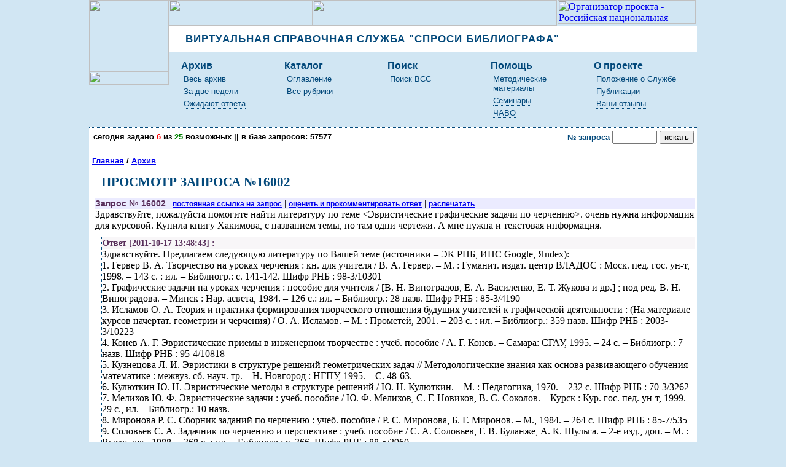

--- FILE ---
content_type: text/html; charset=utf-8
request_url: https://vss.nlr.ru/query_info.php?query_ID=16002
body_size: 15405
content:
<SCRIPT LANGUAGE="JavaScript">
<!--
function outerLinks(outerUrl, recordID){
// записываем лог кликов по внешним ссылкам в ответах на запросы
window.document.send_to_php.outer_url.value = outerUrl;
window.document.send_to_php.record_ID.value = recordID;
window.document.send_to_php.submit();
};
//-->
</SCRIPT>
<FORM name="send_to_php" METHOD=POST ACTION="/query_info.php?query_ID=16002">
<input name="save_outer_stat" type=hidden value="1">
<input name="outer_url" type=hidden>
<input name="record_ID" type=hidden>
<input name="click_homepage" type=hidden value="/query_info.php?query_ID=16002">
<input name="visitor_reffer" type=hidden value="direct">
</FORM>
<!DOCTYPE HTML PUBLIC "-//W3C//DTD HTML 4.0 Transitional//EN"><HTML><HEAD><TITLE> Виртуальная справочная служба (Российская национальная библиотека) </TITLE><META NAME="Generator" CONTENT="EditPlus"><META NAME="Author" CONTENT=""><META NAME="Keywords" CONTENT=""><META NAME="Description" CONTENT=""><!-- <link rel="stylesheet" type="text/css" href="_usersite.css"> --><link rel=stylesheet type=text/css href="_vss_usersite.css"></head><BODY><DIV id="page_container" align="center"><DIV id="page_shapka"><!-- Yandex.Metrika counter -->
<script type="text/javascript" >
	var yaParams = {ip_adress:"3.137.191.69"};
   (function(m,e,t,r,i,k,a){m[i]=m[i]||function(){(m[i].a=m[i].a||[]).push(arguments)};
   m[i].l=1*new Date();
   for (var j = 0; j < document.scripts.length; j++) {if (document.scripts[j].src === r) { return; }}
   k=e.createElement(t),a=e.getElementsByTagName(t)[0],k.async=1,k.src=r,a.parentNode.insertBefore(k,a)})
   (window, document, "script", "https://mc.yandex.ru/metrika/tag.js", "ym");

   ym(399378, "init", {
		params:window.yaParams||{},
        clickmap:true,
        trackLinks:true,
        accurateTrackBounce:true,
		webvisor:true
   });
</script>
<noscript><div><img src="https://mc.yandex.ru/watch/399378" style="position:absolute; left:-9999px;" alt="" /></div></noscript>
<!-- /Yandex.Metrika counter -->

<!-- GA+Ya Общебиблиотечные счётчики -->

<!-- Yandex.Metrika counter -->
<script type="text/javascript" >
var yaParams = {ip_adress:"3.137.191.69"};
   (function(m,e,t,r,i,k,a){m[i]=m[i]||function(){(m[i].a=m[i].a||[]).push(arguments)};
   m[i].l=1*new Date();
   for (var j = 0; j < document.scripts.length; j++) {if (document.scripts[j].src === r) { return; }}
   k=e.createElement(t),a=e.getElementsByTagName(t)[0],k.async=1,k.src=r,a.parentNode.insertBefore(k,a)})
   (window, document, "script", "https://mc.yandex.ru/metrika/tag.js", "ym");

   ym(12680590, "init", {
	    params:window.yaParams||{},
        clickmap:true,
        trackLinks:true,
        accurateTrackBounce:true,
        webvisor:true
   });
</script>
<noscript><div><img src="https://mc.yandex.ru/watch/12680590" style="position:absolute; left:-9999px;" alt="" /></div></noscript>
<!-- /Yandex.Metrika counter -->
<script src="https://culturaltracking.ru/static/js/spxl.js?pixelId=5157" data-pixel-id="5157"></script>
<script type="text/javascript">
var gaJsHost = (("https:" == document.location.protocol) ? "https://ssl." : "http://www.");
document.write(unescape("%3Cscript src='" + gaJsHost + "google-analytics.com/ga.js' type='text/javascript'%3E%3C/script%3E"));
</script>
<script type="text/javascript">
try {
var pageTracker = _gat._getTracker("UA-3702399-2");
pageTracker._trackPageview();
} catch(err) {}</script>

<table id="shapka" border="0" cellpadding="0" cellspacing="0">
<tr>
<td rowspan="3"><A HREF="query_form.php"><img src="images/01.jpg" width="130" height="116" border=0 alt=""></A></td>
<td><img src="images/02.jpg" width="234" height="42" border="0" alt=""></td>
<td><img src="images/03.jpg" width="398" height="42" border="0" alt=""></td>
<td valign="top" style="background-image: url('images/bg_rnb.jpg');background-repeat: repeat-x;"><A target="_blank" HREF="http://nlr.ru" title="Организатор проекта - Российская национальная библиотека"><IMG SRC="images/r_lbig2.jpg" WIDTH="225" HEIGHT="39" BORDER="0" ALT="Организатор проекта - Российская национальная библиотека"></A></td>
</tr>
<tr>
<td colspan="3" height="42" bgcolor="FFFFFF">
<div id="shapka_title">ВИРТУАЛЬНАЯ СПРАВОЧНАЯ СЛУЖБА "СПРОСИ БИБЛИОГРАФА"</div>
</td>
</tr>
<tr>
<td id="navi_main" colspan="3" bgcolor="#D1E6F3" height="32" style="background-image: url('images/bg_rnb2.jpg');background-repeat: repeat-x;" valign="bottom">
<table width="100%" border="0" cellpadding="0" cellspacing="0">
<tr valign="bottom">
<td class="nm"><A HREF="archive.php">Архив<IMG SRC="images/arrow.png" WIDTH="7" HEIGHT="5" BORDER="0" ALT="" hspace="5" vspace="2"></A></td>
<td class="nm"><A HREF="archive_catalog.php">Каталог<IMG SRC="images/arrow.png" WIDTH="7" HEIGHT="5" BORDER="0" ALT="" hspace="5" vspace="2"></A></td>
<td class="nm"><A HREF="search_queries.php">Поиск<IMG SRC="images/arrow.png" WIDTH="7" HEIGHT="5" BORDER="0" ALT="" hspace="5" vspace="2"></A></td>
<td class="nm"><A HREF="selfhelp.php">Помощь<IMG SRC="images/arrow.png" WIDTH="7" HEIGHT="5" BORDER="0" ALT="" hspace="5" vspace="2"></A></td>
<td class="nm"><A HREF="statement.php">О проекте<IMG SRC="images/arrow.png" WIDTH="7" HEIGHT="5" BORDER="0" ALT="" hspace="5" vspace="2"></A></td>
</tr>
</table>
</td>
</tr>
<tr>
<td bgcolor="#D1E6F3" align="center" valign="top" width="130">
<A HREF="query_form.php"><IMG SRC="images/vopros.gif" WIDTH="130" HEIGHT="22" BORDER="0" ALT=""></A>
</td>
<td id="navi_main2" valign="top" bgcolor="#D1E6F3" colspan="3">
<table width="100%" border="0" cellpadding="0" cellspacing="0" bgcolor="#D1E6F3">
<tr valign="top">
<td class="nm2">
<UL class="navi_list">
<LI><span class="nm_link"><A HREF="archive.php">Весь архив</A></span></LI>
<LI><span class="nm_link"><A HREF="archive.php?2w">За две недели</A></span></LI>
<LI><span class="nm_link"><A HREF="archive.php?wait">Ожидают ответа</A></span>
</UL>
</td>
<td class="nm2">
<UL class="navi_list">
<LI><span class="nm_link"><A HREF="archive_catalog.php">Оглавление</A></span>
<LI><span class="nm_link"><A HREF="archive_catalog.php?all">Все рубрики</A></span>
</UL>
</td>
<td class="nm2">
<UL class="navi_list">
<LI><span class="nm_link"><A HREF="search_queries.php">Поиск ВСС</A></span>
</UL>
</td>
<td class="nm2">
<UL class="navi_list">
<LI><span class="nm_link"><A HREF="metod.php">Методические<br>материалы</A></span>
<LI><span class="nm_link"><A HREF="seminars.php">Cеминары</A></span>
<LI><span class="nm_link"><A HREF="faq.php">ЧАВО</A></span>
</UL>
</td>
<td class="nm2">
<UL class="navi_list">
<LI><span class="nm_link"><A HREF="statement.php">Положение о Службе</A></span>
<LI><span class="nm_link"><A HREF="publications.php">Публикации</A></span>
<LI><span class="nm_link"><A HREF="feedback.php">Ваши отзывы</A></span>
</UL>
</td>
</tr>
</table>
</td>
</tr>
</table></DIV><DIV id="page_statistics"><div id="statistics" style="display: inline; float: left; padding: 7px; font-family: Arial;
font-size: 80%; font-weight: bold; text-align: left;">
сегодня задано <FONT SIZE="" COLOR="red">6</FONT> из <FONT SIZE="" COLOR="green">25</FONT> возможных
|| в базе запросов: 57577</div>
<div id="quick_query_search">
<FORM METHOD="GET" ACTION="query_info.php" id="quick_query_search_form">
<span id="quick_query_search_text">№ запроса</span>
<INPUT TYPE="text" NAME="query_ID" SIZE="7">
<INPUT TYPE="submit" VALUE="искать">
</FORM>		
</div>
</DIV><DIV id="page_content"><DIV id="main_content"><div id="bread_crumbs" class="small_text"><A HREF="index.html">Главная</A> / <A HREF="archive.php">Архив</A></B></div>
		<H1>Просмотр запроса №16002</H1>
	
<DIV class="archive_query_block" id="16002">
<div class="archive_query_heading" style="">
<span class="archive_query_number">Запрос № 16002</span>
|
<span class="archive_query_links"><A target="_blank" HREF="query_info.php?query_ID=16002">постоянная ссылка на запрос</A></span>
|
<span class="archive_query_links"><A target="_blank" HREF="query_info.php?query_ID=16002#feedback">оценить и прокомментировать ответ</A></span>
|
<span class="archive_query_links"><A target="_blank" HREF="query_info_print.php?query_ID=16002">распечатать</A></span>
</div>


<div class="archive_query_body">
<div class="archive_query_text">
<span class="archive_user_short_info">
<!-- Вопрос -->
<!-- . -->
</span>
<span class="archive_user_query_text">
Здравствуйте, пожалуйста помогите найти литературу по теме <Эвристические графические задачи по черчению>. очень нужна информация для курсовой. Купила книгу Хакимова, с названием темы, но там одни чертежи. А мне нужна и текстовая информация.</span>
</div>
<div class="archive_query_answer">
<div class="archive_librarian_info">
Ответ
[2011-10-17 13:48:43] :
</div>
<div class="archive_query_answer_text">
Здравствуйте. Предлагаем следующую литературу по Вашей теме (источники &ndash; ЭК РНБ, ИПС Google, Яndex):<br />
1. Гервер В. А. Творчество на уроках черчения : кн. для учителя / В. А. Гервер. &ndash; М. : Гуманит. издат. центр ВЛАДОС : Моск. пед. гос. ун-т, 1998. – 143 с. : ил. – Библиогр.: с. 141-142. Шифр РНБ : 98-3/10301<br />
2. Графические задачи на уроках черчения : пособие для учителя / [В. Н. Виноградов, Е. А. Василенко, Е. Т. Жукова и др.] ; под ред. В. Н. Виноградова. – Минск : Нар. асвета, 1984. &ndash; 126 с.: ил. – Библиогр.: 28 назв. Шифр РНБ : 85-3/4190<br />
3. Исламов О. А. Теория и практика формирования творческого отношения будущих учителей к графической деятельности : (На материале курсов начертат. геометрии и черчения) / О. А. Исламов. – М. : Прометей, 2001. – 203 с. : ил. – Библиогр.: 359 назв. Шифр РНБ : 2003-3/10223<br />
4. Конев А. Г. Эвристические приемы в инженерном творчестве : учеб. пособие / А. Г. Конев. – Самара: СГАУ, 1995. –  24 с. – Библиогр.: 7 назв. Шифр РНБ : 95-4/10818<br />
5. Кузнецова Л. И. Эвристики в структуре решений геометрических задач // Методологические знания как основа развивающего обучения математике : межвуз. сб. науч. тр. – Н. Новгород : НГПУ, 1995. – С. 48-63.<br />
6. Кулюткин Ю. Н. Эвристические методы в структуре решений / Ю. Н. Кулюткин. – М. : Педагогика, 1970. – 232 с. Шифр РНБ : 70-3/3262<br />
7. Мелихов Ю. Ф. Эвристические задачи : учеб. пособие / Ю. Ф. Мелихов, С. Г. Новиков, В. С. Соколов. – Курск : Кур. гос. пед. ун-т, 1999. – 29 с., ил. – Библиогр.: 10 назв.<br />
8. Миронова Р. С. Сборник заданий по черчению : учеб. пособие  / Р. С. Миронова, Б. Г. Миронов. – М., 1984. – 264 с. Шифр РНБ :  85-7/535<br />
9. Соловьев С. А. Задачник по черчению и перспективе : учеб. пособие / С. А. Соловьев, Г. В. Буланже, А. К. Шульга. – 2-е изд., доп.  – М. : Высш. шк., 1988. – 368 с. : ил. – Библиогр.: с. 366. Шифр РНБ :  88-5/2960<br />
10. Усикова С. Е. Графические задачи в курсе черчения : учеб. пособие / С. Е. Усикова ;  Краснояр. гос. архит.-строит. акад. – Красноярск, 1998. – 74 с. : ил. – Библиогр.: 15 назв. Шифр РНБ : 2001-4/9600</div>
</div>
</div>
<div class="archive_query_meta">
<div class="archive_query_rubrics"  style="">
<span class="small_t">Рубрики каталога: </span>
<span class="path_element"><A HREF="archive_catalog.php?rid=1797">Техника. Технические науки </A></span> --
<span class="path_element"><A HREF="archive_catalog.php?rid=1798">Общетехнические дисциплины</A></span> --
<span class="current_rubric"><A HREF="archive_catalog.php?rid=1800">Черчение</A></span> --
;
</div>


</div>
</DIV>
		<div class="rating_block" style="margin-top: 10px;">
		<div class="punkt_title"><B>Оценка ответа</B>:</div>
				<span class="punkt_text"> затрудняюсь ответить</span>: 0		<BR>
		<span class="punkt_text"> бесполезно</span>: 0		<BR>
		<span class="punkt_text"> кое-что пригодилось</span>: 1		<BR>
		<span class="punkt_text"> многое подходит</span>: 0		<BR>
		<span class="punkt_text"> идеально</span>: 1				</div>
		<BR>
		<!-- <H3>Обратная связь</H3> -->
		<FORM METHOD=POST ACTION="/query_info.php">
		<INPUT TYPE="hidden" NAME="send_rate" value="1">
		<INPUT TYPE="hidden" NAME="query_ID" value="16002">
		<span class="punkt_title"><A NAME="feedback">Оцените ответ:</A></span>
		<SELECT NAME="rating">
		<OPTION VALUE="0">--
		<OPTION VALUE="5">затрудняюсь ответить
		<OPTION VALUE="1">бесполезно
		<OPTION VALUE="2">кое-что пригодилось
		<OPTION VALUE="3">многое подходит
		<OPTION VALUE="4">идеально
		</SELECT>
		<div class="punkt_title">Ваши комментарии для библиографа:</div>
		<TEXTAREA NAME="user_comments" ROWS="5" COLS="70"></TEXTAREA>
		<BR>
		<div id="kaptcha_form_field" class="query_field">
		<BR>
<img src="k_pic.php?PHPSESSID=ofp74fv602v4d8b41t7ok3cgt2">
<BR>
Введите текст на картинке:
<BR>
<input type="text" name="keystring">		</div>
		<INPUT TYPE="submit" value="отправить">
		</FORM>
		</DIV><DIV id="column"><!-- column --></DIV></DIV><DIV id="page_footer"><div class="bottom" style="clear: both; margin-bottom: 7px;">
Вопросы по содержанию сайта: <a href="mailto:ehrazumova@yandex.ru">ehrazumova@yandex.ru</a>
<br>
&copy;Российская национальная библиотека, 2004-2026</div></DIV></DIV></BODY></HTML>